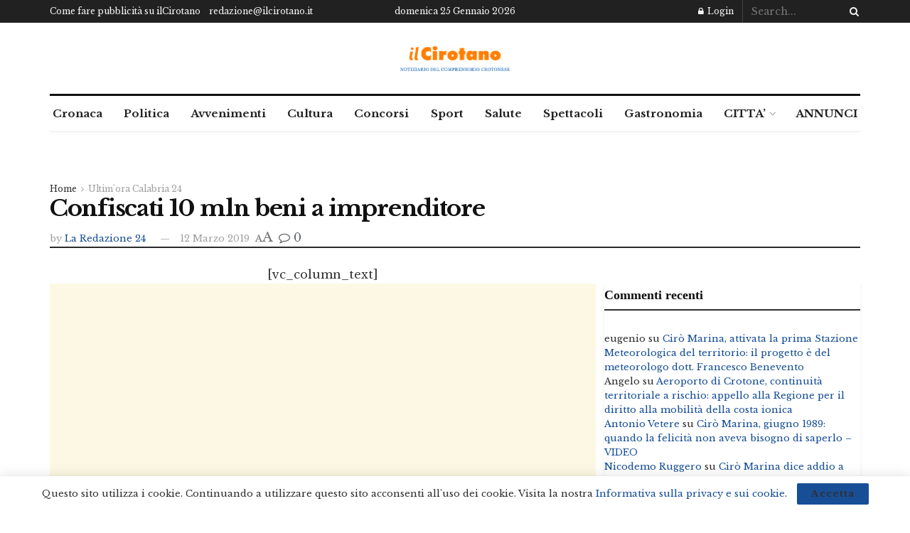

--- FILE ---
content_type: text/html; charset=utf-8
request_url: https://www.google.com/recaptcha/api2/aframe
body_size: 249
content:
<!DOCTYPE HTML><html><head><meta http-equiv="content-type" content="text/html; charset=UTF-8"></head><body><script nonce="5vkumIYhpwnZS5Z4fg6LWg">/** Anti-fraud and anti-abuse applications only. See google.com/recaptcha */ try{var clients={'sodar':'https://pagead2.googlesyndication.com/pagead/sodar?'};window.addEventListener("message",function(a){try{if(a.source===window.parent){var b=JSON.parse(a.data);var c=clients[b['id']];if(c){var d=document.createElement('img');d.src=c+b['params']+'&rc='+(localStorage.getItem("rc::a")?sessionStorage.getItem("rc::b"):"");window.document.body.appendChild(d);sessionStorage.setItem("rc::e",parseInt(sessionStorage.getItem("rc::e")||0)+1);localStorage.setItem("rc::h",'1769364109449');}}}catch(b){}});window.parent.postMessage("_grecaptcha_ready", "*");}catch(b){}</script></body></html>